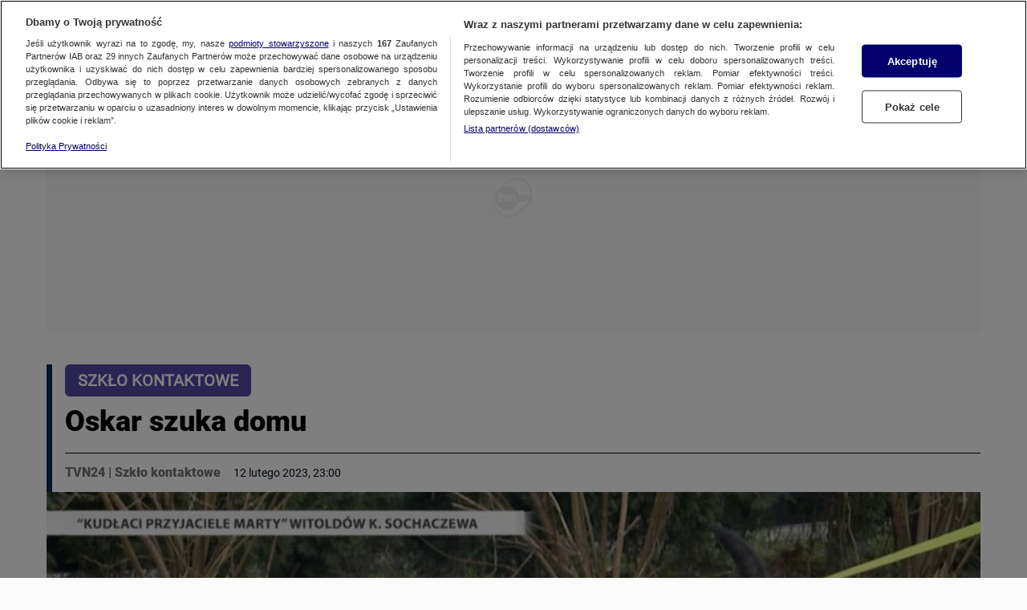

--- FILE ---
content_type: text/css; charset=UTF-8
request_url: https://tvn24.pl/_next/static/css/c2287810551ba6c54b3da8d43aa42092ea907aef_CSS.5d4e1842.chunk.css
body_size: 5213
content:
.link{cursor:pointer;outline:none}.link--full,.link__content--full{height:100%}.link__content--full>a{display:block;height:100%}@media screen and (max-width:719px){.link{border-radius:6px;transition:.5s;transition-property:transform,height,width,margin;width:100%;position:relative}.link--mobile-block{display:block}.link .related-media{border-radius:6px;overflow:hidden;transition:.5s}.top-story .link .related-media{border-radius:0}.link .default-teaser__description{transition:transform .5s}}.article-content--with-designation .related-media{border-radius:8px 0 0 8px;overflow:hidden}@media screen and (min-width:1024px){.article-content--with-designation .related-media{border-radius:0}}a,abbr,acronym,address,applet,article,aside,audio,b,big,blockquote,body,canvas,caption,center,cite,code,dd,del,details,dfn,div,dl,dt,em,embed,fieldset,figcaption,figure,footer,form,h1,h2,h3,h4,h5,h6,header,hgroup,html,i,iframe,img,ins,kbd,label,legend,li,mark,menu,nav,object,ol,output,p,pre,q,ruby,s,samp,section,small,span,strike,strong,sub,summary,sup,table,tbody,td,tfoot,th,thead,time,tr,tt,u,ul,var,video{margin:0;padding:0;border:0;font-size:100%;vertical-align:baseline;box-sizing:border-box}article,aside,details,figcaption,figure,footer,header,hgroup,menu,nav,section{display:block}body{line-height:1}ol,ul{list-style:none}blockquote,q{quotes:none}blockquote:after,blockquote:before,q:after,q:before{content:"";content:none}table{border-collapse:collapse;border-spacing:0}*,:after,:before{box-sizing:inherit}a{text-decoration:none;color:inherit}b,b *,em,em *,h1,h2,h3,h4,h5,h6,i,i *,strong,strong *{font-weight:400}@font-face{font-display:swap;font-family:Roboto Black;font-style:normal;src:url(/fonts/roboto/roboto-black-webfont.woff2) format("woff2");font-weight:400}@font-face{font-display:swap;font-family:Roboto;font-style:normal;src:url(/fonts/roboto/roboto-regular-webfont.woff2) format("woff2");font-weight:400}@font-face{font-display:swap;font-family:Roboto Condensed Light;font-style:normal;src:url(/fonts/roboto_condensed/roboto-condensed-300.woff2) format("woff2");font-weight:400}@font-face{font-display:swap;font-family:Roboto Condensed;font-style:normal;src:url(/fonts/roboto_condensed/roboto-condensed-regular.woff2) format("woff2");font-weight:400}@font-face{font-display:swap;font-family:Roboto Condensed Italic;font-style:normal;src:url(/fonts/roboto_condensed/roboto-condensed-italic.woff2) format("woff2");font-weight:400}@font-face{font-display:swap;font-family:Roboto Condensed Bold;font-style:normal;src:url(/fonts/roboto_condensed/roboto-condensed-700.woff2) format("woff2");font-weight:400}@font-face{font-display:swap;font-family:Roboto Light;font-style:normal;src:url(/fonts/roboto/roboto-light-webfont.woff2) format("woff2");font-weight:400}@font-face{font-display:swap;font-family:Roboto Italic;font-style:normal;src:url(/fonts/roboto/roboto-italic-webfont.woff2) format("woff2");font-weight:400}@font-face{font-display:swap;font-family:Roboto Bold;font-style:normal;src:url(/fonts/roboto/roboto-bold-webfont.woff2) format("woff2");font-weight:400}@font-face{font-display:swap;font-family:Roboto Medium;font-style:normal;src:url(/fonts/roboto/roboto-medium-webfont.woff2) format("woff2");font-weight:400}@font-face{font-display:swap;font-family:Poppins Bold;font-style:normal;src:local("Poppins-Bold"),url(/fonts/poppins/subset-Poppins-Bold.woff2) format("woff2");font-weight:400}@font-face{font-display:swap;font-family:Poppins SemiBold;font-style:normal;src:local("Poppins-SemiBold"),url(/fonts/poppins/subset-Poppins-SemiBold.woff2) format("woff2");font-weight:400}@font-face{font-display:swap;font-family:Poppins Medium;font-style:normal;src:local("Poppins-Medium"),url(/fonts/poppins/subset-Poppins-Medium.woff2) format("woff2");font-weight:400}@font-face{font-display:swap;font-family:Poppins MediumItalic;font-style:normal;src:local("Poppins-MediumItalic"),url(/fonts/poppins/subset-Poppins-MediumItalic.woff2) format("woff2");font-weight:400}@font-face{font-display:swap;font-family:Poppins Regular;font-style:normal;src:local("Poppins-Regular"),url(/fonts/poppins/subset-Poppins-Regular.woff2) format("woff2");font-weight:400}@media (max-width:359px){.article-stories-list-container .adoSlot,.content-area-elements .two-column.two-column--right.narrow-container .wide-column .infinite-scroll .virtual-page .adoSlot{position:relative;width:100vw;left:50%;right:50%;margin-left:-50vw;margin-right:-50vw}}.adoSlot{text-align:center;display:flex}.adoSlot .adoSlv{margin:auto;text-align:center;clear:both;overflow:hidden}@media (max-width:719px){.adoSlot .adoSlv.Pasek_pod_nawigacja_index{line-height:0}}.adoSlot .adoSlv .tvn-advertisement{background:url(/images/advert-top-gray.webp) no-repeat scroll top transparent;background-size:auto 24px;padding:24px 0 16px}@media (max-width:719px){.article-story-content .adoSlot .adoSlv .tvn-advertisement,.top-widgets .adoSlot .adoSlv .tvn-advertisement{background:url(/images/advert_top_pwa.svg) no-repeat scroll top transparent;padding:12px 0 8px}.article-story-content .adoSlot .adoSlv .tvn-advertisement>div,.top-widgets .adoSlot .adoSlv .tvn-advertisement>div{margin:0 auto!important}.article-story-content .ado-placeholder .adoSlot .adoSlv .tvn-advertisement,.top-widgets .ado-placeholder .adoSlot .adoSlv .tvn-advertisement{background:url(/images/advert-top-gray.webp) no-repeat scroll top transparent;background-size:auto 24px;padding:24px 0 16px}}@media screen and (max-width:719px) and (max-width:719px){.article-story-content .ado-placeholder .adoSlot .adoSlv .tvn-advertisement,.top-widgets .ado-placeholder .adoSlot .adoSlv .tvn-advertisement{padding-bottom:8px}}.adoSlot .adoSlv.On_Top2_default,.adoSlot .adoSlv.On_Top2_index,.adoSlot .adoSlv.On_Top_default,.adoSlot .adoSlv.On_Top_index,.adoSlot .adoSlv.Superpanel{position:relative;z-index:1}.adoSlot .adoSlv.On_Top2_default,.adoSlot .adoSlv.On_Top2_index,.adoSlot .adoSlv.On_Top_default,.adoSlot .adoSlv.On_Top_index{display:inline-flex}.adoSlot .adoSlv.Branding_Player_970_default{margin-top:0}.adoSlot .adoSlv.Pasek_pod_nawigacja_default,.adoSlot .adoSlv.Pasek_pod_nawigacja_index,.adoSlot .adoSlv.Superpanel{width:100%}.adoSlot .adoSlv .brandingbuttons a #overlayBranding{margin-top:24px;background:#000;left:0}.adoSlot .adoSlv .brandingbuttons img{max-height:670px;top:0;margin-top:24px}.narrow-column-ads{background:var(--white)}.article-stories-list-container .adoSlot .adoSlv,.narrow-column-ads .adoSlv,.wide-column .adoSlv{width:100%}.adocean-toplayer{background:url(/images/advert-top-gray.webp) no-repeat scroll top transparent;background-size:auto 24px;padding:20px 0;z-index:1100!important}#adocean-screening-layer{height:100%;width:100%;position:fixed;z-index:0}.margin-left-advert-container{z-index:1;display:block;position:sticky;height:0;top:60px;float:right;right:100%;margin-left:-160px}@media (min-width:1024px){.margin-left-advert-container{right:calc(50vw + 522px)}}@media (min-width:1280px){.margin-left-advert-container{right:calc(50vw + 608px)}}.margin-left-advert-container .ado-left-margin.adoSlot{position:relative}.margin-left-advert-container.margin-left-advert-container--story .Lewy_Margines_default{position:absolute;right:10px}.Powieka,.TVN24Powieka{top:0;position:absolute;z-index:101}.narrow-column .news-of-the-day .adoSlv{width:100%;overflow:visible}@media screen and (min-width:1280px){.ado-on-top-container,.ado-panel-pod-container{max-width:1196px;margin:0 auto;padding:0 16px}}.ado-superpanel-container{transition:transform .1s linear}@media screen and (min-width:1280px){.ado-superpanel-container{padding-left:16px;padding-right:16px}}.publication-go #adocean-screening-layer,.publication-go .adocean-toplayer{display:none!important}@media screen and (min-width:1280px){body.hasScreening .ado-panel-pod-container{padding-left:0;padding-right:0}}body.hasScreening .ado-superpanel-container{background:var(--gray-100);position:relative}body.hasScreening.hasScreening--adform #adocean-screening-layer,body.hasScreening.hasScreening--adform .adoSlv.On_Top_default .tvn-advertisement,body.hasScreening.hasScreening--adform .adoSlv.On_Top_index .tvn-advertisement{cursor:pointer}body{overflow:hidden}body:not([class*=device-]) *{transition:none!important}body:before{content:"";position:absolute;top:0;left:0;right:0;bottom:0;background:#eee}@media screen and (max-width:359px){body:after{content:"mobile-small";display:none}}@media screen and (min-width:480px){body:after{content:"mobile-wide";display:none}}@media screen and (max-width:719px){body:after{content:"mobile-only";display:none}}@media screen and (min-width:720px){body:after{content:"tablet";display:none}}@media screen and (min-width:1024px){body:after{content:"desktop-narrow";display:none}}@media screen and (min-width:1280px){body:after{content:"desktop-normal";display:none}}@media screen and (min-width:1600px){body:after{content:"desktop-wide";display:none}}@media screen and (min-width:1920px){body:after{content:"desktop-fullhd";display:none}}.mourning{filter:none}.mourning .logo-with-branding:after{display:block}.mourning .logo-with-branding__branding-addition:first-of-type{margin-left:38px}.mourning .mobile-header__logo path{fill:var(--gray-500)!important}.mourning .header,.mourning .header *{background-color:var(--gray-500)!important;color:var(--white)!important;fill:var(--white)!important;border-color:var(--white)!important}.mourning .header * .header-menu__overlay--active,.mourning .header .header-menu__overlay--active{background:transparent!important}.mourning .header .account-standard__toggle-button-wrapper:before,.mourning .header .dots,.mourning .header .dots:after,.mourning .header .dots:before,.mourning .header .header-search__input,.mourning .header .header__list-item-button:before,.mourning .header .menu-item-extend-ico:after,.mourning .header .menu-item-extend-ico:before,.mourning .header .search-button:after,.mourning .header .search-button:before,.mourning .header .search-button__icon--close:after,.mourning .header .search-button__icon--close:before{background:var(--white)!important}.mourning .header .account-standard__toggle-button,.mourning .header .account-standard__toggle-button *{fill:var(--white)!important}.mourning .header .header-search__btn{color:var(--white)!important}.mourning .header .search-bar__image,.mourning .header .search-button__icon--loop{background-image:url("data:image/svg+xml;charset=utf-8,%3Csvg xmlns='http://www.w3.org/2000/svg' viewBox='0 0 23.1 23.1'%3E%3Cg data-name='Warstwa 2'%3E%3Cpath d='M15.4 2.6a9 9 0 100 12.8 9 9 0 000-12.8zM14 14a7 7 0 110-9.9 7 7 0 010 9.9zm2 3.5l1.5-1.4 5.6 5.6-1.4 1.4z' fill='%23fff' data-name='Warstwa 1'/%3E%3C/g%3E%3C/svg%3E")}.mourning .header .hamburger-icon,.mourning .header .header-search__btn{border-color:var(--white)!important}.mourning .header .header-social-overlay__wide-buttons>*,.mourning .header__logo,.mourning .header__sublogo{filter:grayscale(1)}.mourning .header__logo:after,.mourning .header__sublogo:after{display:block}.mourning .header .hamburger-icon--active .dots{background:transparent!important}.mourning .header .header-menu__more-button:after{border-left-color:transparent;border-bottom-color:transparent;border-right-color:transparent;border-top-color:var(--white)}.mourning .header .header-sublogo,.mourning .header .header-sublogo__thick{background:#332f2c!important}.mourning .footer,.mourning .mobile-header{filter:grayscale(1)}@media screen and (max-width:719px){.mourning .main-content .decorated-header--section-title .decorated-header__headline{color:var(--black)}}@media screen and (max-width:719px){.mourning .main-content .decorated-header--section-title .decorated-header__headline:before,.mourning .main-content .section-elements .mobile-header:after{background-color:var(--black)}}@media screen and (max-width:719px){.mourning .main-content .section-elements .mobile-header-sublogo__thick{color:var(--black)}}@media screen and (max-width:719px){.mourning .main-content .section-elements .main-content-holder__arrow{background-image:url("data:image/svg+xml;charset=utf-8,%3Csvg xmlns='http://www.w3.org/2000/svg' viewBox='0 0 11.1 7'%3E%3Cpath d='M4 1.5L5.5 0l5.6 5.5L9.6 7l-4-4-4.1 4L0 5.5z'/%3E%3C/svg%3E")}}.mourning--full .search-bar__image{background-image:url("data:image/svg+xml;charset=utf-8,%3Csvg xmlns='http://www.w3.org/2000/svg' viewBox='0 0 23.1 23.1'%3E%3Cg data-name='Warstwa 2'%3E%3Cpath d='M15.4 2.6a9 9 0 100 12.8 9 9 0 000-12.8zM14 14a7 7 0 110-9.9 7 7 0 010 9.9zm2 3.5l1.5-1.4 5.6 5.6-1.4 1.4z' fill='%23fff' data-name='Warstwa 1'/%3E%3C/g%3E%3C/svg%3E")}.mourning--full .error-page__foreground,.mourning--full .footer{filter:grayscale(1)}@media screen and (min-width:720px){.mourning--full .main-content-holder__top-area>:not(.top-widgets):not(.adoSlot){filter:grayscale(1)}}.mourning--full .article-stories-list-container>:not(.adoSlot),.mourning--full .article-story-content__elements>:not(.adoSlot),.mourning--full .narrow-column-related__articles>:not(.narrow-column-ads),.mourning--full .top-widgets>:not(.breaking-news):not(.adoSlot){filter:grayscale(1)}.mourning--full .top-story .image-component--static,.mourning--full .top-story .link--slide-up .image-component{filter:grayscale(1) brightness(1)!important}.mourning--full .narrow-column__elements>:not(.narrow-column-ads){filter:grayscale(1)}@media screen and (min-width:1024px){.mourning--full .caption--playlist,.mourning--full .playlist__thumbnails{filter:grayscale(1)}}.mourning--full #nprogress .bar,.mourning--full #nuvi-big-play-button,.mourning--full #nuvi-container img,.mourning--full #nuvi-container video,.mourning--full .account-standard__popup,.mourning--full .article-label,.mourning--full .article-labels-row,.mourning--full .article-tags,.mourning--full .article-top-bar,.mourning--full .decorated-header,.mourning--full .default-teaser__container,.mourning--full .error-page__foreground,.mourning--full .footer,.mourning--full .gallery-teaser,.mourning--full .html-teaser,.mourning--full .image-component,.mourning--full .modal-page__vicarious-main-asset,.mourning--full .narrow-playlist,.mourning--full .pandora-widget,.mourning--full .playlist--wide .playlist__bg-image,.mourning--full .pwa-labels-row,.mourning--full .report,.mourning--full .search-bar,.mourning--full .smog-widget,.mourning--full .social-item,.mourning--full .targeo-top-widget,.mourning--full .thumbnails__item,.mourning--full .wide-module{filter:grayscale(1)}.mourning--full img,.mourning--full video{filter:grayscale(1)!important}#rodoLayer{z-index:9999998!important}body{background-color:var(--gray-100);font-family:Roboto Light,Arial,Helvetica,sans-serif;height:auto;overflow:auto;max-height:none;max-width:100vw;-webkit-text-size-adjust:none}@media screen and (max-width:719px){body{background-color:var(--black)}}body:before{display:none}@media (max-width:1024px){body.device-desktop,body.device-desktop .narrow-container{min-width:1024px}}@media screen and (max-width:719px){.main-content-holder{padding-bottom:70px}}@media screen and (max-width:719px){.main-content-holder.ece_frontpage{padding-bottom:40px}}@media screen and (max-width:719px){.main-content-holder.ece_frontpage .mobile-header__title{display:flex}}@media screen and (max-width:719px){.main-content-holder .mobile-header__title{display:none}}@media screen and (max-width:719px){.main-content-holder .mobile-header--without-icons .mobile-header__title{display:flex}}.modal-open:before{content:"";position:fixed;top:0;left:0;right:0;bottom:0;z-index:0;background:var(--white)}.modal-open .page-content{overflow:hidden;height:100vh}.modal-open .page-content .main-content-holder__content-area{z-index:auto}.narrow-container{margin:0 auto}@media screen and (min-width:1024px){.narrow-container{max-width:1024px}}@media screen and (min-width:1280px){.narrow-container{max-width:1196px}}#popup-portal{position:absolute;z-index:9999999999}.LinesEllipsis-unit{padding-left:.001px}svg.FaIcons,svg.share-link__svg{display:inline-block;width:1.25em;height:1em;color:inherit;overflow:visible;font-size:1.33333em;line-height:.75em;text-align:center;vertical-align:-.225em}.publication-premium--art .header{background:transparent!important;position:fixed}.publication-premium--art .header:before{content:"";position:absolute;top:0;left:0;width:100%;height:100%;background:linear-gradient(var(--black),transparent)}.publication-premium--art .header:hover{background:var(--black)!important}.publication-premium--art .header__logo{background-color:transparent!important}.publication-premium--art .header--scrolling{background:var(--black)!important}.publication-premium--art .header--scrolling__logo{background-color:var(--black)!important}.publication-premium--art .article{margin-top:0;max-width:100%}.publication-premium--art .article__other-news{margin:0 0 20px}@media screen and (max-width:719px){.publication-premium--art .article__other-news{margin-bottom:0}}.publication-premium--art .file-link{color:var(--blue-800)}.publication-premium--art .article-stories-list-container{max-width:840px;margin:0 auto;padding:0 20px}.publication-premium--art .article-stories-list-container .stories-list-article-content,.publication-premium--art .article-stories-list-container .teaser-wrapper--article-stories{margin:0}@media screen and (min-width:720px){.publication-premium--art .article-stories-list-container .stories-list-article-content,.publication-premium--art .article-stories-list-container .teaser-wrapper--article-stories{margin:0}}@media screen and (min-width:1024px){.publication-premium--art .article-stories-list-container .stories-list-article-content,.publication-premium--art .article-stories-list-container .teaser-wrapper--article-stories{margin:0}}@media screen and (min-width:1280px){.publication-premium--art .article-stories-list-container .stories-list-article-content,.publication-premium--art .article-stories-list-container .teaser-wrapper--article-stories{margin:0}}@media screen and (min-width:1024px){.publication-premium--art .article-element.article-share-socials-under-article-container{display:none}}.publication-premium--art .inner-description{border:none;width:100%;padding:10px 0 5px;background-color:var(--white);position:relative;font-family:Roboto Medium,Arial,Helvetica,sans-serif}.publication-premium--art .inner-description__lead,.publication-premium--art .inner-description__source,.publication-premium--art .inner-description__title{font-size:12px;line-height:1.2;display:inline;padding-left:5px}.publication-premium--art .inner-description__title{padding-left:0}.publication-premium--sec .header{background:var(--black)}.publication-premium--art,.publication-premium--sec{background-color:var(--white)}.publication-premium--art .header,.publication-premium--sec .header{color:var(--white);transition:background-color .3s linear,max-width .2s,height .2s!important}.publication-premium--art .header__logo,.publication-premium--sec .header__logo{background-image:url("data:image/svg+xml;charset=utf-8,%3Csvg xmlns='http://www.w3.org/2000/svg' viewBox='0 0 149 141'%3E%3Cg data-name='Warstwa 2'%3E%3Cpath fill='%23fff' d='M23 132a45 45 0 0016 7l1-5c-5-2-10-3-14-6zM6 99l-3 2 5 13 3-2a49 49 0 01-5-13m39 35l-1 6a67 67 0 0020 1l-1-7H45m-32-19l-3 2c3 5 5 8 10 12l2-4a44 44 0 01-9-10m135-41h-4l3-17h-11l-13 12a11 11 0 002-5c-1-7-11-8-14-8h-1c-14 1-17 11-15 11h9c0-1 1-4 7-4 7 1 3 6-3 7-4 0-9 1-15 6a46 46 0 001-7c0-25-21-46-47-46a47 47 0 00-6 1c8-6 23-15 38-17 23-2 32 6 35 7s15 11 19 22l3 15h12s2-24-21-40C97-11 59 3 32 26A46 46 0 000 69a45 45 0 002 13v15l3-1a40 40 0 01-1-7 47 47 0 0087-4h29l1-5h13l-1 5h9l1-5h5l1-6zM83 85H71V69s0-3-2-3-2 3-2 3v16H56V63l-8 22H38l-8-21h-4v10s0 2 3 2h2v9h-9c-1 0-7-1-7-7V64h-4v-6h4v-9h11v8h12l6 14 4-14h18v3c1-1 4-3 8-3 5 0 8 5 8 7l1 20m35-10l-1 4h-16a52 52 0 0111-3 23 23 0 008-3zm18 0h-9l11-10zm-68 59l1 7a92 92 0 0022-7l-3-8s-10 6-20 8m46-29l6 7a111 111 0 0016-22h-11c-2 3-8 13-11 15m-21 19l3 7c8-3 18-13 21-15l-6-7-18 15' data-name='Warstwa 1'/%3E%3C/g%3E%3C/svg%3E");background-color:transparent}.publication-premium--art .header__list-item,.publication-premium--sec .header__list-item{background-color:transparent}.publication-premium--art .header__list-item-button:before,.publication-premium--sec .header__list-item-button:before{background:var(--white)}.publication-premium--art .header__list-item--search .header-search .search-button,.publication-premium--sec .header__list-item--search .header-search .search-button{background-color:var(--black)}.publication-premium--art .header__list-item--search .header-search .header-search__form,.publication-premium--sec .header__list-item--search .header-search .header-search__form{width:100%}.publication-premium--art .header__list-item--search .header-search .header-search__form-container,.publication-premium--sec .header__list-item--search .header-search .header-search__form-container{right:140px}@media (min-width:1280px){.publication-premium--art .header__list-item--search .header-search .header-search__form-container,.publication-premium--sec .header__list-item--search .header-search .header-search__form-container{right:164px}}.publication-premium--art .header__list-item--search .header-search--visible .header-search__form-container,.publication-premium--sec .header__list-item--search .header-search--visible .header-search__form-container{width:calc(100% - 140px)}@media (min-width:1280px){.publication-premium--art .header__list-item--search .header-search--visible .header-search__form-container,.publication-premium--sec .header__list-item--search .header-search--visible .header-search__form-container{width:calc(100% - 160px)}}.publication-premium--art .header__list-item-button--menu,.publication-premium--sec .header__list-item-button--menu{background:var(--black)}.publication-premium--art .header-socials__button,.publication-premium--sec .header-socials__button{color:var(--white)}.publication-premium--art .header .account-standard__popup,.publication-premium--sec .header .account-standard__popup{background-color:var(--gray-900)}.publication-premium--art .header .hamburger,.publication-premium--sec .header .hamburger{background:var(--black)}.publication-premium--art .header .hamburger__modal,.publication-premium--sec .header .hamburger__modal{background-color:var(--black)}.publication-premium--art .header-menu__more-button:after,.publication-premium--sec .header-menu__more-button:after{border-left-color:transparent;border-bottom-color:var(--white);border-right-color:transparent;border-top-color:var(--white)}.publication-premium--art .header-menu__more-list,.publication-premium--sec .header-menu__more-list{background:var(--black)}@media screen and (max-width:719px){.publication-premium--art .header-menu__more-list,.publication-premium--sec .header-menu__more-list{background:var(--white)}}.publication-premium--art .header-menu__item--with-submenu .header-menu-items-wrapper,.publication-premium--sec .header-menu__item--with-submenu .header-menu-items-wrapper{background:var(--black)}.publication-premium--art .header-menu__item--with-submenu .header-menu-items-wrapper .header-menu-items .header-menu__item .link .link__content .header-menu-link,.publication-premium--sec .header-menu__item--with-submenu .header-menu-items-wrapper .header-menu-items .header-menu__item .link .link__content .header-menu-link{color:var(--white)}.publication-premium--art .header-menu__item--with-submenu .header-menu-items-wrapper:hover .header-menu-items .header-menu__item .link .link__content .header-menu-link,.publication-premium--sec .header-menu__item--with-submenu .header-menu-items-wrapper:hover .header-menu-items .header-menu__item .link .link__content .header-menu-link{color:var(--gray-300)}.publication-premium--art .header-menu__item--with-submenu .header-menu-items-wrapper:hover .header-menu-items .header-menu__item .link .link__content .header-menu-link:hover,.publication-premium--sec .header-menu__item--with-submenu .header-menu-items-wrapper:hover .header-menu-items .header-menu__item .link .link__content .header-menu-link:hover{color:var(--white)}.publication-premium--art .header-menu__item--with-submenu .menu-item-extend-ico.menu-item-extend-ico--close:after,.publication-premium--art .header-menu__item--with-submenu .menu-item-extend-ico.menu-item-extend-ico--close:before,.publication-premium--art .header-menu__item--with-submenu .menu-item-extend-ico:after,.publication-premium--art .header-menu__item--with-submenu .menu-item-extend-ico:before,.publication-premium--sec .header-menu__item--with-submenu .menu-item-extend-ico.menu-item-extend-ico--close:after,.publication-premium--sec .header-menu__item--with-submenu .menu-item-extend-ico.menu-item-extend-ico--close:before,.publication-premium--sec .header-menu__item--with-submenu .menu-item-extend-ico:after,.publication-premium--sec .header-menu__item--with-submenu .menu-item-extend-ico:before{background:var(--white)}.publication-premium--art .header-menu__more-list-elements:hover .header-menu__item,.publication-premium--art .header-menu__row-list:hover .header-menu__item,.publication-premium--sec .header-menu__more-list-elements:hover .header-menu__item,.publication-premium--sec .header-menu__row-list:hover .header-menu__item{color:var(--gray-300)}.publication-premium--art .header-menu__more-list-elements .header-menu__item,.publication-premium--art .header-menu__more-list-elements:hover .header-menu__item:hover,.publication-premium--art .header-menu__row-list .header-menu__item,.publication-premium--art .header-menu__row-list:hover .header-menu__item:hover,.publication-premium--sec .header-menu__more-list-elements .header-menu__item,.publication-premium--sec .header-menu__more-list-elements:hover .header-menu__item:hover,.publication-premium--sec .header-menu__row-list .header-menu__item,.publication-premium--sec .header-menu__row-list:hover .header-menu__item:hover{color:var(--white)}.publication-premium--art .header-menu__mobile-button .button-row,.publication-premium--sec .header-menu__mobile-button .button-row{background:var(--white)}@media screen and (max-width:719px){.publication-premium--art .header-menu__mobile-button .button-row,.publication-premium--sec .header-menu__mobile-button .button-row{background:var(--blue-800)}}.publication-premium--art .header-menu .search-bar__image-wrapper,.publication-premium--sec .header-menu .search-bar__image-wrapper{background-color:var(--black)}.publication-premium--art .header-menu .search-bar__image-wrapper .search-bar__image,.publication-premium--sec .header-menu .search-bar__image-wrapper .search-bar__image{background-image:url("data:image/svg+xml;charset=utf-8,%3Csvg xmlns='http://www.w3.org/2000/svg' viewBox='0 0 23.1 23.1'%3E%3Cg data-name='Warstwa 2'%3E%3Cpath d='M15.4 2.6a9 9 0 100 12.8 9 9 0 000-12.8zM14 14a7 7 0 110-9.9 7 7 0 010 9.9zm2 3.5l1.5-1.4 5.6 5.6-1.4 1.4z' fill='%23fff' data-name='Warstwa 1'/%3E%3C/g%3E%3C/svg%3E")}.publication-premium--art .footer,.publication-premium--sec .footer{background-color:var(--black);color:var(--white)}.publication-premium--art .footer-content,.publication-premium--sec .footer-content{background-color:var(--gray-900)}.publication-premium--art .footer-bar__expand-button-arrow,.publication-premium--art .footer-switcher--active,.publication-premium--sec .footer-bar__expand-button-arrow,.publication-premium--sec .footer-switcher--active{background:var(--black)}.publication-premium--art #wtgSticky,.publication-premium--sec #wtgSticky{display:none}

--- FILE ---
content_type: application/javascript; charset=UTF-8
request_url: https://tvn24.pl/_next/static/chunks/6705a7f02b6c431e46447d93292c08b6ac3d4396.13edbce17cc7ff30c4c0.js
body_size: 2662
content:
(window.webpackJsonp_N_E=window.webpackJsonp_N_E||[]).push([[22],{Juza:function(n,e,t){"use strict";var i=this&&this.__createBinding||(Object.create?function(n,e,t,i){void 0===i&&(i=t),Object.defineProperty(n,i,{enumerable:!0,get:function(){return e[t]}})}:function(n,e,t,i){void 0===i&&(i=t),n[i]=e[t]}),o=this&&this.__setModuleDefault||(Object.create?function(n,e){Object.defineProperty(n,"default",{enumerable:!0,value:e})}:function(n,e){n.default=e}),r=this&&this.__importStar||function(n){if(n&&n.__esModule)return n;var e={};if(null!=n)for(var t in n)"default"!==t&&Object.prototype.hasOwnProperty.call(n,t)&&i(e,n,t);return o(e,n),e},a=this&&this.__read||function(n,e){var t="function"==typeof Symbol&&n[Symbol.iterator];if(!t)return n;var i,o,r=t.call(n),a=[];try{for(;(void 0===e||e-- >0)&&!(i=r.next()).done;)a.push(i.value)}catch(n){o={error:n}}finally{try{i&&!i.done&&(t=r.return)&&t.call(r)}finally{if(o)throw o.error}}return a},l=this&&this.__importDefault||function(n){return n&&n.__esModule?n:{default:n}};Object.defineProperty(e,"__esModule",{value:!0});var d=r(t("q1tI")),u=t("z5LH"),s=l(t("c/L4")),c=t("wy9c");e.default=function(n){var e=n.src,t=n.srcSet,i=n.sources,o=void 0===i?[]:i,r=n.alt,l=n.proportion,f=void 0===l?"16:9":l,p=n.size,b=n.radius,m=void 0===b?0:b,y=n.lazy,h=void 0===y||y,v=n.placeholder,g=void 0===v||v,_=n.gradient,j=n.objectPosition,S=e||t||o.length>0,w=a(d.useState(S?s.default.Initial:s.default.Empty),2),k=w[0],O=w[1],P=a(d.useState(!h),2),z=P[0],E=P[1],D=d.useRef(null),I=u.useIntersect((function(n){a(n,1)[0].isIntersecting&&(E(!0),I())}),D,{disabled:!h,config:{rootMargin:"50% 0%",threshold:.01}}).disconnect,onLoad=function(){O(s.default.Loaded)},onError=function(){O(s.default.Error)};return d.default.createElement(c.StyledImageWrapper,{"data-testid":"image-wrapper",ref:D,radius:m,proportion:f,size:p,status:k,gradient:_},(e||t)&&0===o.length?d.default.createElement(c.StyledImage,{"data-testid":"image",onLoad:onLoad,onError:onError,src:z&&e?e:void 0,srcSet:z&&t?t:void 0,alt:r,"data-src":h?e||t:void 0,size:p,objectPosition:j}):d.default.createElement("picture",{"data-testid":"picture"},o.map((function(n,e){var t=n.href,i=n.breakpoint,a=n.media;return e!==o.length-1?d.default.createElement("source",{"data-testid":"source",key:"picture-"+t,srcSet:z?t:void 0,media:a||"(min-width: "+i+"px)"}):d.default.createElement(c.StyledImage,{"data-testid":"picture-image",onLoad:onLoad,onError:onError,src:z?t:void 0,alt:r,"data-src":h?t:void 0,key:"picture-"+t,objectPosition:j})}))),g&&!S&&d.isValidElement(g)?g:g&&d.default.createElement(c.StyledPlaceholder,{"data-testid":"placeholder",status:k}))}},"c/L4":function(n,e,t){"use strict";var i;Object.defineProperty(e,"__esModule",{value:!0}),function(n){n.Initial="initial",n.Loaded="loaded",n.Error="error",n.Empty="empty"}(i||(i={})),e.default=i},jiWv:function(n,e,t){"use strict";var i=this&&this.__importDefault||function(n){return n&&n.__esModule?n:{default:n}};Object.defineProperty(e,"__esModule",{value:!0}),e.default=void 0;var o=t("Juza");Object.defineProperty(e,"default",{enumerable:!0,get:function(){return i(o).default}})},wy9c:function(n,e,t){"use strict";var i=this&&this.__makeTemplateObject||function(n,e){return Object.defineProperty?Object.defineProperty(n,"raw",{value:e}):n.raw=e,n},o=this&&this.__createBinding||(Object.create?function(n,e,t,i){void 0===i&&(i=t),Object.defineProperty(n,i,{enumerable:!0,get:function(){return e[t]}})}:function(n,e,t,i){void 0===i&&(i=t),n[i]=e[t]}),r=this&&this.__setModuleDefault||(Object.create?function(n,e){Object.defineProperty(n,"default",{enumerable:!0,value:e})}:function(n,e){n.default=e}),a=this&&this.__importStar||function(n){if(n&&n.__esModule)return n;var e={};if(null!=n)for(var t in n)"default"!==t&&Object.prototype.hasOwnProperty.call(n,t)&&o(e,n,t);return r(e,n),e},l=this&&this.__read||function(n,e){var t="function"==typeof Symbol&&n[Symbol.iterator];if(!t)return n;var i,o,r=t.call(n),a=[];try{for(;(void 0===e||e-- >0)&&!(i=r.next()).done;)a.push(i.value)}catch(n){o={error:n}}finally{try{i&&!i.done&&(t=r.return)&&t.call(r)}finally{if(o)throw o.error}}return a},d=this&&this.__importDefault||function(n){return n&&n.__esModule?n:{default:n}};Object.defineProperty(e,"__esModule",{value:!0}),e.StyledImageWrapper=e.StyledPlaceholder=e.StyledImage=void 0;var u=a(t("jmAm")),s=d(t("c/L4")),calculatePropertiesFromProportion=function(n){var e=l(n.split(":"),2),t=e[0];return"\n        width: 100%;\n        padding-top: calc("+e[1]+" / "+t+" * 100%);\n    "},prepareBackgroundImageFromGradient=function(n){return n?"string"==typeof n?"background-image: linear-gradient("+n+");":"background-image: linear-gradient(to top, rgba(0, 0, 0, 0.55) 0%, rgba(0, 0, 0, 0.12) 50%, rgba(0, 0, 0, 0.12) 100%);":"background-image: none;"},prepareBorderRadiusFromRadius=function(n){return"number"==typeof n?"border-radius: "+n+"px;":"border-radius: 0;"},c=u.default.img(m||(m=i(["\n    position: relative;\n    z-index: 1;\n    display: block;\n    width: 100%;\n    height: 100%;\n    object-fit: cover;\n\n    ","\n\n    ","\n"],["\n    position: relative;\n    z-index: 1;\n    display: block;\n    width: 100%;\n    height: 100%;\n    object-fit: cover;\n\n    ","\n\n    ","\n"])),(function(n){return void 0===n.size&&u.css(p||(p=i(["\n            position: absolute;\n            top: 0;\n            left: 0;\n        "],["\n            position: absolute;\n            top: 0;\n            left: 0;\n        "])))}),(function(n){var e=n.objectPosition;return e&&u.css(b||(b=i(["\n            object-position: ",";\n        "],["\n            object-position: ",";\n        "])),e)}));e.StyledImage=c;var f=u.default.div(h||(h=i(["\n    position: absolute;\n    top: 0;\n    left: 0;\n    z-index: 1;\n    display: block;\n    width: 100%;\n    height: 100%;\n    background: var(--ds-color-gray-400, #ddd);\n    opacity: 1;\n    transition: opacity 0.3s ease;\n\n    ","\n"],["\n    position: absolute;\n    top: 0;\n    left: 0;\n    z-index: 1;\n    display: block;\n    width: 100%;\n    height: 100%;\n    background: var(--ds-color-gray-400, #ddd);\n    opacity: 1;\n    transition: opacity 0.3s ease;\n\n    ","\n"])),(function(n){return n.status===s.default.Loaded&&u.css(y||(y=i(["\n            opacity: 0;\n        "],["\n            opacity: 0;\n        "])))}));e.StyledPlaceholder=f;var p,b,m,y,h,v,g,_,j,S,w,k,O,P,z,E,D,I,W,x,M,H,L,J,B,N,Z,q,A,R=u.default.div(A||(A=i(["\n    position: relative;\n    display: block;\n\n    ","\n\n    overflow: hidden;\n    ",";\n    transform: translateZ(0);\n\n    ","\n\n    ","\n"],["\n    position: relative;\n    display: block;\n\n    ","\n\n    overflow: hidden;\n    ",";\n    transform: translateZ(0);\n\n    ","\n\n    ","\n"])),(function(n){var e=n.proportion,t=n.size;if("object"==typeof t){var o=t.width,r=t.height;return"\n                width: "+("string"==typeof o?o:o+"px")+";\n                height: "+("string"==typeof r?r:r+"px")+";\n            "}return"object"==typeof e?u.css(k||(k=i(["\n                ","\n\n                ","\n                ","\n                ","\n                ","\n                ","\n                ","\n            "],["\n                ","\n\n                ","\n                ","\n                ","\n                ","\n                ","\n                ","\n            "])),calculatePropertiesFromProportion(e.base),e.mobileSmall&&u.media.mobileSmall(v||(v=i(["\n                        ","\n                    "],["\n                        ","\n                    "])),calculatePropertiesFromProportion(e.mobileSmall)),e.mobileWide&&u.media.mobileWide(g||(g=i(["\n                        ","\n                    "],["\n                        ","\n                    "])),calculatePropertiesFromProportion(e.mobileWide)),e.tablet&&u.media.tablet(_||(_=i(["\n                        ","\n                    "],["\n                        ","\n                    "])),calculatePropertiesFromProportion(e.tablet)),e.laptop&&u.media.laptop(j||(j=i(["\n                        ","\n                    "],["\n                        ","\n                    "])),calculatePropertiesFromProportion(e.laptop)),e.desktop&&u.media.desktop(S||(S=i(["\n                        ","\n                    "],["\n                        ","\n                    "])),calculatePropertiesFromProportion(e.desktop)),e.fullHD&&u.media.fullHD(w||(w=i(["\n                        ","\n                    "],["\n                        ","\n                    "])),calculatePropertiesFromProportion(e.fullHD))):calculatePropertiesFromProportion(e)}),(function(n){var e=n.radius;if(e){if("number"==typeof e)return prepareBorderRadiusFromRadius(e);if("object"==typeof e)return u.css(W||(W=i(["\n                    ","\n                    ","\n                  ","\n                  ","\n                  ","\n                  ","\n                  ","\n                "],["\n                    ","\n                    ","\n                  ","\n                  ","\n                  ","\n                  ","\n                  ","\n                "])),prepareBorderRadiusFromRadius(e.base),"number"==typeof e.mobileSmall&&u.media.mobileSmall(O||(O=i(["\n                      ","\n                  "],["\n                      ","\n                  "])),prepareBorderRadiusFromRadius(e.mobileSmall)),"number"==typeof e.mobileWide&&u.media.mobileWide(P||(P=i(["\n                      ","\n                  "],["\n                      ","\n                  "])),prepareBorderRadiusFromRadius(e.mobileWide)),"number"==typeof e.tablet&&u.media.tablet(z||(z=i(["\n                      ","\n                  "],["\n                      ","\n                  "])),prepareBorderRadiusFromRadius(e.tablet)),"number"==typeof e.laptop&&u.media.laptop(E||(E=i(["\n                      ","\n                  "],["\n                      ","\n                  "])),prepareBorderRadiusFromRadius(e.laptop)),"number"==typeof e.desktop&&u.media.desktop(D||(D=i(["\n                      ","\n                  "],["\n                      ","\n                  "])),prepareBorderRadiusFromRadius(e.desktop)),"number"==typeof e.fullHD&&u.media.fullHD(I||(I=i(["\n                      ","\n                  "],["\n                      ","\n                  "])),prepareBorderRadiusFromRadius(e.fullHD)))}return"border-radius: 0;"}),(function(n){var e=n.gradient;if(e)return u.css(Z||(Z=i(["\n                &:before {\n                    position: absolute;\n                    top: 0;\n                    left: 0;\n                    z-index: 2;\n                    width: 100%;\n                    height: 100%;\n                    ","\n                    content: '';\n                    opacity: 0;\n                    transition: opacity 0.3s ease;\n                }\n            "],["\n                &:before {\n                    position: absolute;\n                    top: 0;\n                    left: 0;\n                    z-index: 2;\n                    width: 100%;\n                    height: 100%;\n                    ","\n                    content: '';\n                    opacity: 0;\n                    transition: opacity 0.3s ease;\n                }\n            "])),"object"==typeof e?u.css(N||(N=i(["\n                              ","\n                              ","\n                                ","\n                                ","\n                                ","\n                                ","\n                                ","\n                          "],["\n                              ","\n                              ","\n                                ","\n                                ","\n                                ","\n                                ","\n                                ","\n                          "])),prepareBackgroundImageFromGradient(e.base),e.mobileSmall&&u.media.mobileSmall(x||(x=i(["\n                                    ","\n                                "],["\n                                    ","\n                                "])),prepareBackgroundImageFromGradient(e.mobileSmall)),e.mobileWide&&u.media.mobileWide(M||(M=i(["\n                                    ","\n                                "],["\n                                    ","\n                                "])),prepareBackgroundImageFromGradient(e.mobileWide)),e.tablet&&u.media.tablet(H||(H=i(["\n                                    ","\n                                "],["\n                                    ","\n                                "])),prepareBackgroundImageFromGradient(e.tablet)),e.laptop&&u.media.laptop(L||(L=i(["\n                                    ","\n                                "],["\n                                    ","\n                                "])),prepareBackgroundImageFromGradient(e.laptop)),e.desktop&&u.media.desktop(J||(J=i(["\n                                    ","\n                                "],["\n                                    ","\n                                "])),prepareBackgroundImageFromGradient(e.desktop)),e.fullHD&&u.media.fullHD(B||(B=i(["\n                                    ","\n                                "],["\n                                    ","\n                                "])),prepareBackgroundImageFromGradient(e.fullHD))):prepareBackgroundImageFromGradient(e))}),(function(n){return n.status!==s.default.Initial&&u.css(q||(q=i(["\n            &:before {\n                opacity: 1;\n            }\n        "],["\n            &:before {\n                opacity: 1;\n            }\n        "])))}));e.StyledImageWrapper=R}}]);